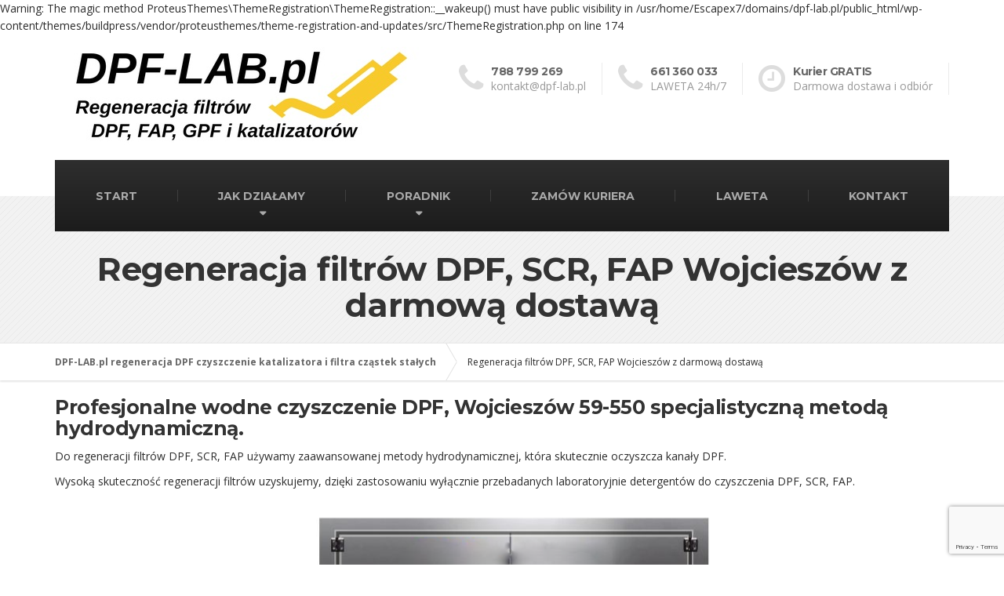

--- FILE ---
content_type: text/html; charset=UTF-8
request_url: https://dpf-lab.pl/regeneracja-dpf-wojcieszow/
body_size: 6735
content:

Warning: The magic method ProteusThemes\ThemeRegistration\ThemeRegistration::__wakeup() must have public visibility in /usr/home/Escapex7/domains/dpf-lab.pl/public_html/wp-content/themes/buildpress/vendor/proteusthemes/theme-registration-and-updates/src/ThemeRegistration.php on line 174
<!DOCTYPE html><html lang="pl-PL"><head><meta charset="UTF-8" /><meta name="viewport" content="width=device-width, initial-scale=1.0" /><link rel="pingback" href="https://dpf-lab.pl/xmlrpc.php" />  <script async src="https://www.googletagmanager.com/gtag/js?id=UA-60747047-10"></script> <script>window.dataLayer = window.dataLayer || [];
      function gtag(){dataLayer.push(arguments);}
      gtag('js', new Date());
      
      gtag('config', 'UA-60747047-10');</script> <meta name="revisit-after" content="2 days" /><meta HTTP-EQUIV="Content-Language" CONTENT="pl" /><meta name='robots' content='index, follow, max-image-preview:large, max-snippet:-1, max-video-preview:-1' /><link media="all" href="https://dpf-lab.pl/wp-content/cache/autoptimize/css/autoptimize_634c0a855bb36815dded15e94a001de3.css" rel="stylesheet" /><title>Regeneracja DPF Wojcieszów filtra cząstek stałychfiltra FAP, SCR - DPF-LAB.pl regeneracja DPF czyszczenie katalizatora i filtra cząstek stałych</title><meta name="description" content="Regeneracja DPF Wojcieszów 59-550 filtra cząstek stałychfiltra FAP, SCR. Profesjonalne wodne czyszczenie DPF, specjalistyczną metodą hydrodynamiczną ." /><link rel="canonical" href="https://dpf-lab.pl/regeneracja-dpf-wojcieszow/" /><meta property="og:locale" content="pl_PL" /><meta property="og:type" content="article" /><meta property="og:title" content="Regeneracja DPF Wojcieszów filtra cząstek stałychfiltra FAP, SCR - DPF-LAB.pl regeneracja DPF czyszczenie katalizatora i filtra cząstek stałych" /><meta property="og:description" content="Regeneracja DPF Wojcieszów 59-550 filtra cząstek stałychfiltra FAP, SCR. Profesjonalne wodne czyszczenie DPF, specjalistyczną metodą hydrodynamiczną ." /><meta property="og:url" content="https://dpf-lab.pl/regeneracja-dpf-wojcieszow/" /><meta property="og:site_name" content="DPF-LAB.pl regeneracja DPF czyszczenie katalizatora i filtra cząstek stałych" /><meta property="article:publisher" content="https://www.facebook.com/DPF-LABpl-1364265453744998" /><meta property="og:image" content="https://dpf-lab.pl/wp-content/uploads/2019/07/czyszczenie-filtra-DPF.jpg" /><meta name="twitter:card" content="summary_large_image" /><meta name="twitter:label1" content="Szacowany czas czytania" /><meta name="twitter:data1" content="1 minuta" /> <script type="application/ld+json" class="yoast-schema-graph">{"@context":"https://schema.org","@graph":[{"@type":"WebPage","@id":"https://dpf-lab.pl/regeneracja-dpf-wojcieszow/","url":"https://dpf-lab.pl/regeneracja-dpf-wojcieszow/","name":"Regeneracja DPF Wojcieszów filtra cząstek stałychfiltra FAP, SCR - DPF-LAB.pl regeneracja DPF czyszczenie katalizatora i filtra cząstek stałych","isPartOf":{"@id":"https://dpf-lab.pl/#website"},"primaryImageOfPage":{"@id":"https://dpf-lab.pl/regeneracja-dpf-wojcieszow/#primaryimage"},"image":{"@id":"https://dpf-lab.pl/regeneracja-dpf-wojcieszow/#primaryimage"},"thumbnailUrl":"https://dpf-lab.pl/wp-content/uploads/2019/07/czyszczenie-filtra-DPF.jpg","datePublished":"2019-08-07T22:53:25+00:00","dateModified":"2019-08-07T22:53:25+00:00","description":"Regeneracja DPF Wojcieszów 59-550 filtra cząstek stałychfiltra FAP, SCR. Profesjonalne wodne czyszczenie DPF, specjalistyczną metodą hydrodynamiczną .","breadcrumb":{"@id":"https://dpf-lab.pl/regeneracja-dpf-wojcieszow/#breadcrumb"},"inLanguage":"pl-PL","potentialAction":[{"@type":"ReadAction","target":["https://dpf-lab.pl/regeneracja-dpf-wojcieszow/"]}]},{"@type":"ImageObject","inLanguage":"pl-PL","@id":"https://dpf-lab.pl/regeneracja-dpf-wojcieszow/#primaryimage","url":"https://dpf-lab.pl/wp-content/uploads/2019/07/czyszczenie-filtra-DPF.jpg","contentUrl":"https://dpf-lab.pl/wp-content/uploads/2019/07/czyszczenie-filtra-DPF.jpg","width":512,"height":316,"caption":"czyszczenie filtra DPF"},{"@type":"BreadcrumbList","@id":"https://dpf-lab.pl/regeneracja-dpf-wojcieszow/#breadcrumb","itemListElement":[{"@type":"ListItem","position":1,"name":"Strona główna","item":"https://dpf-lab.pl/"},{"@type":"ListItem","position":2,"name":"Regeneracja filtrów DPF, SCR, FAP Wojcieszów z darmową dostawą"}]},{"@type":"WebSite","@id":"https://dpf-lab.pl/#website","url":"https://dpf-lab.pl/","name":"DPF-LAB.pl","description":"Regeneracja czyszczenie DPF filtra cząstek stałych FAP GPF i katalizatorów SCR","publisher":{"@id":"https://dpf-lab.pl/#organization"},"potentialAction":[{"@type":"SearchAction","target":{"@type":"EntryPoint","urlTemplate":"https://dpf-lab.pl/?s={search_term_string}"},"query-input":"required name=search_term_string"}],"inLanguage":"pl-PL"},{"@type":"Organization","@id":"https://dpf-lab.pl/#organization","name":"DPF-LAB Profesjonalna regeneracja DPF","url":"https://dpf-lab.pl/","logo":{"@type":"ImageObject","inLanguage":"pl-PL","@id":"https://dpf-lab.pl/#/schema/logo/image/","url":"https://dpf-lab.pl/wp-content/uploads/2019/07/logo-dfp-lab-regeneracja-dpf-2x.png","contentUrl":"https://dpf-lab.pl/wp-content/uploads/2019/07/logo-dfp-lab-regeneracja-dpf-2x.png","width":766,"height":224,"caption":"DPF-LAB Profesjonalna regeneracja DPF"},"image":{"@id":"https://dpf-lab.pl/#/schema/logo/image/"},"sameAs":["https://www.facebook.com/DPF-LABpl-1364265453744998"]}]}</script> <link rel='dns-prefetch' href='//www.google.com' /><link rel='dns-prefetch' href='//fonts.googleapis.com' /><link rel='dns-prefetch' href='//s.w.org' /><link rel="alternate" type="application/rss+xml" title="DPF-LAB.pl regeneracja DPF czyszczenie katalizatora i filtra cząstek stałych &raquo; Kanał z wpisami" href="https://dpf-lab.pl/feed/" /><link rel="alternate" type="application/rss+xml" title="DPF-LAB.pl regeneracja DPF czyszczenie katalizatora i filtra cząstek stałych &raquo; Kanał z komentarzami" href="https://dpf-lab.pl/comments/feed/" /> <script type="text/javascript">window._wpemojiSettings = {"baseUrl":"https:\/\/s.w.org\/images\/core\/emoji\/13.1.0\/72x72\/","ext":".png","svgUrl":"https:\/\/s.w.org\/images\/core\/emoji\/13.1.0\/svg\/","svgExt":".svg","source":{"concatemoji":"https:\/\/dpf-lab.pl\/wp-includes\/js\/wp-emoji-release.min.js?ver=5.9.12"}};
/*! This file is auto-generated */
!function(e,a,t){var n,r,o,i=a.createElement("canvas"),p=i.getContext&&i.getContext("2d");function s(e,t){var a=String.fromCharCode;p.clearRect(0,0,i.width,i.height),p.fillText(a.apply(this,e),0,0);e=i.toDataURL();return p.clearRect(0,0,i.width,i.height),p.fillText(a.apply(this,t),0,0),e===i.toDataURL()}function c(e){var t=a.createElement("script");t.src=e,t.defer=t.type="text/javascript",a.getElementsByTagName("head")[0].appendChild(t)}for(o=Array("flag","emoji"),t.supports={everything:!0,everythingExceptFlag:!0},r=0;r<o.length;r++)t.supports[o[r]]=function(e){if(!p||!p.fillText)return!1;switch(p.textBaseline="top",p.font="600 32px Arial",e){case"flag":return s([127987,65039,8205,9895,65039],[127987,65039,8203,9895,65039])?!1:!s([55356,56826,55356,56819],[55356,56826,8203,55356,56819])&&!s([55356,57332,56128,56423,56128,56418,56128,56421,56128,56430,56128,56423,56128,56447],[55356,57332,8203,56128,56423,8203,56128,56418,8203,56128,56421,8203,56128,56430,8203,56128,56423,8203,56128,56447]);case"emoji":return!s([10084,65039,8205,55357,56613],[10084,65039,8203,55357,56613])}return!1}(o[r]),t.supports.everything=t.supports.everything&&t.supports[o[r]],"flag"!==o[r]&&(t.supports.everythingExceptFlag=t.supports.everythingExceptFlag&&t.supports[o[r]]);t.supports.everythingExceptFlag=t.supports.everythingExceptFlag&&!t.supports.flag,t.DOMReady=!1,t.readyCallback=function(){t.DOMReady=!0},t.supports.everything||(n=function(){t.readyCallback()},a.addEventListener?(a.addEventListener("DOMContentLoaded",n,!1),e.addEventListener("load",n,!1)):(e.attachEvent("onload",n),a.attachEvent("onreadystatechange",function(){"complete"===a.readyState&&t.readyCallback()})),(n=t.source||{}).concatemoji?c(n.concatemoji):n.wpemoji&&n.twemoji&&(c(n.twemoji),c(n.wpemoji)))}(window,document,window._wpemojiSettings);</script> <link rel='stylesheet' id='tp-open-sans-css'  href='https://fonts.googleapis.com/css?family=Open+Sans%3A300%2C400%2C600%2C700%2C800&#038;ver=5.9.12' type='text/css' media='all' /><link rel='stylesheet' id='tp-raleway-css'  href='https://fonts.googleapis.com/css?family=Raleway%3A100%2C200%2C300%2C400%2C500%2C600%2C700%2C800%2C900&#038;ver=5.9.12' type='text/css' media='all' /><link rel='stylesheet' id='tp-droid-serif-css'  href='https://fonts.googleapis.com/css?family=Droid+Serif%3A400%2C700&#038;ver=5.9.12' type='text/css' media='all' /><link rel='stylesheet' id='google-fonts-css'  href='//fonts.googleapis.com/css?family=Open+Sans%3A400%2C700%7CMontserrat%3A400%2C700&#038;subset=latin' type='text/css' media='all' /> <script type='text/javascript' src='https://dpf-lab.pl/wp-includes/js/jquery/jquery.min.js?ver=3.6.0' id='jquery-core-js'></script> <script type='text/javascript' id='hashbar-frontend-js-extra'>var hashbar_localize = {"dont_show_bar_after_close":"","notification_display_time":"400","bar_keep_closed":""};</script> <link rel="https://api.w.org/" href="https://dpf-lab.pl/wp-json/" /><link rel="alternate" type="application/json" href="https://dpf-lab.pl/wp-json/wp/v2/pages/13622" /><link rel='shortlink' href='https://dpf-lab.pl/?p=13622' /><link rel="alternate" type="application/json+oembed" href="https://dpf-lab.pl/wp-json/oembed/1.0/embed?url=https%3A%2F%2Fdpf-lab.pl%2Fregeneracja-dpf-wojcieszow%2F" /><link rel="alternate" type="text/xml+oembed" href="https://dpf-lab.pl/wp-json/oembed/1.0/embed?url=https%3A%2F%2Fdpf-lab.pl%2Fregeneracja-dpf-wojcieszow%2F&#038;format=xml" /> <!--[if lt IE 9]> <script src="https://dpf-lab.pl/wp-content/themes/buildpress/bower_components/html5shiv/dist/html5shiv.min.js"></script> <script src="https://dpf-lab.pl/wp-content/themes/buildpress/bower_components/respond/dest/respond.min.js"></script> <![endif]--><link rel="icon" href="https://dpf-lab.pl/wp-content/uploads/2019/07/cropped-dfp-lab-czyszczenie-filtrow-dpf-32x32.png" sizes="32x32" /><link rel="icon" href="https://dpf-lab.pl/wp-content/uploads/2019/07/cropped-dfp-lab-czyszczenie-filtrow-dpf-192x192.png" sizes="192x192" /><link rel="apple-touch-icon" href="https://dpf-lab.pl/wp-content/uploads/2019/07/cropped-dfp-lab-czyszczenie-filtrow-dpf-180x180.png" /><meta name="msapplication-TileImage" content="https://dpf-lab.pl/wp-content/uploads/2019/07/cropped-dfp-lab-czyszczenie-filtrow-dpf-270x270.png" /></head><body class="page-template page-template-template-builder-page page-template-template-builder-page-php page page-id-13622 fixed-navigation header-light primary-font-open-sans secondary-font-montserrat siteorigin-panels siteorigin-panels-before-js"><div class="boxed-container"><header class="header" role="banner"><div class="container"><div class="logo"> <a href="https://dpf-lab.pl"> <img src="https://dpf-lab.pl/wp-content/uploads/2019/11/regeneracja-DPF-czyszczenie-katalizatora-FAP.jpg" alt="DPF-LAB.pl regeneracja DPF czyszczenie katalizatora i filtra cząstek stałych" srcset="https://dpf-lab.pl/wp-content/uploads/2019/11/regeneracja-DPF-czyszczenie-katalizatora-FAP.jpg" class="img-responsive" width="475" height="160" /> </a></div><div class="header-widgets  header-widgets-desktop"><div class="widget  widget-icon-box"> <a class="icon-box" href="tel:788799269" > <i class="fa  fa-phone  fa-3x"></i><div class="icon-box__text"><h4 class="icon-box__title">788 799 269</h4> <span class="icon-box__subtitle">kontakt@dpf-lab.pl</span></div> </a></div><div class="widget  widget-icon-box"> <a class="icon-box" href="tel:661360033" > <i class="fa  fa-phone  fa-3x"></i><div class="icon-box__text"><h4 class="icon-box__title">661 360 033</h4> <span class="icon-box__subtitle">LAWETA 24h/7</span></div> </a></div><div class="widget  widget-icon-box"><div class="icon-box"> <i class="fa  fa-clock-o  fa-3x"></i><div class="icon-box__text"><h4 class="icon-box__title">Kurier GRATIS</h4> <span class="icon-box__subtitle">Darmowa dostawa i odbiór</span></div></div></div></div> <button type="button" class="navbar-toggle" data-toggle="collapse" data-target="#buildpress-navbar-collapse"> <span class="navbar-toggle__text">MENU</span> <span class="navbar-toggle__icon-bar"> <span class="icon-bar"></span> <span class="icon-bar"></span> <span class="icon-bar"></span> </span> </button></div><div class="sticky-offset  js-sticky-offset"></div><div class="container"><div class="navigation" role="navigation"><div class="collapse  navbar-collapse" id="buildpress-navbar-collapse"><ul id="menu-main-menu" class="navigation--main  js-dropdown"><li id="menu-item-2268" class="menu-item menu-item-type-post_type menu-item-object-page menu-item-home menu-item-2268"><a href="https://dpf-lab.pl/">START</a></li><li id="menu-item-2285" class="menu-item menu-item-type-post_type menu-item-object-page menu-item-has-children menu-item-2285"><a href="https://dpf-lab.pl/jak-czyscimy-filtry-dpf/">JAK DZIAŁAMY</a><ul class="sub-menu"><li id="menu-item-3322" class="menu-item menu-item-type-post_type menu-item-object-page menu-item-3322"><a href="https://dpf-lab.pl/regeneracja-dpf/">Regeneracja DPF</a></li><li id="menu-item-14532" class="menu-item menu-item-type-post_type menu-item-object-page menu-item-14532"><a href="https://dpf-lab.pl/regeneracja-dpf-mechanik-samochodowy-warsztat-realizacje/">Nasze przykładowe realizacje</a></li></ul></li><li id="menu-item-2267" class="menu-item menu-item-type-post_type menu-item-object-page menu-item-has-children menu-item-2267"><a href="https://dpf-lab.pl/poradnik-dpf-scr-fap/">PORADNIK</a><ul class="sub-menu"><li id="menu-item-13860" class="menu-item menu-item-type-post_type menu-item-object-post menu-item-13860"><a href="https://dpf-lab.pl/kontrolka-dpf/">Kontrolka DPF</a></li><li id="menu-item-13863" class="menu-item menu-item-type-post_type menu-item-object-post menu-item-13863"><a href="https://dpf-lab.pl/zapchany-dpf/">Zapchany DPF objawy</a></li><li id="menu-item-13958" class="menu-item menu-item-type-post_type menu-item-object-post menu-item-13958"><a href="https://dpf-lab.pl/budowa-dpf/">Budowa DPF</a></li><li id="menu-item-14287" class="menu-item menu-item-type-post_type menu-item-object-post menu-item-14287"><a href="https://dpf-lab.pl/regeneracja-katalizatora-czyszczenie/">Regeneracja katalizatora czyszczenie</a></li><li id="menu-item-14768" class="menu-item menu-item-type-post_type menu-item-object-post menu-item-14768"><a href="https://dpf-lab.pl/kompresor-samochodowy-12v-230v/">Kompresory samochodowe 12V 230V</a></li></ul></li><li id="menu-item-3054" class="menu-item menu-item-type-post_type menu-item-object-page menu-item-3054"><a href="https://dpf-lab.pl/zamow-kuriera/">ZAMÓW KURIERA</a></li><li id="menu-item-14610" class="menu-item menu-item-type-post_type menu-item-object-page menu-item-14610"><a href="https://dpf-lab.pl/laweta-gorlice/">LAWETA</a></li><li id="menu-item-2269" class="menu-item menu-item-type-post_type menu-item-object-page menu-item-2269"><a href="https://dpf-lab.pl/kontakt/">KONTAKT</a></li></ul></div></div></div><div class="container"><div class="header-widgets  hidden-md  hidden-lg"><div class="widget  widget-icon-box"> <a class="icon-box" href="tel:788799269" > <i class="fa  fa-phone  fa-3x"></i><div class="icon-box__text"><h4 class="icon-box__title">788 799 269</h4> <span class="icon-box__subtitle">kontakt@dpf-lab.pl</span></div> </a></div><div class="widget  widget-icon-box"> <a class="icon-box" href="tel:661360033" > <i class="fa  fa-phone  fa-3x"></i><div class="icon-box__text"><h4 class="icon-box__title">661 360 033</h4> <span class="icon-box__subtitle">LAWETA 24h/7</span></div> </a></div><div class="widget  widget-icon-box"><div class="icon-box"> <i class="fa  fa-clock-o  fa-3x"></i><div class="icon-box__text"><h4 class="icon-box__title">Kurier GRATIS</h4> <span class="icon-box__subtitle">Darmowa dostawa i odbiór</span></div></div></div></div></div></header><div class="main-title" style=""><div class="container"><h1 class="main-title__primary">Regeneracja filtrów DPF, SCR, FAP Wojcieszów z darmową dostawą</h1></div></div><div class="breadcrumbs  breadcrumbs--page-builder" id="project-navigation-anchor"><div class="container"> <span property="itemListElement" typeof="ListItem"><a property="item" typeof="WebPage" title="Przejdź do DPF-LAB.pl regeneracja DPF czyszczenie katalizatora i filtra cząstek stałych." href="https://dpf-lab.pl" class="home" ><span property="name">DPF-LAB.pl regeneracja DPF czyszczenie katalizatora i filtra cząstek stałych</span></a><meta property="position" content="1"></span><span property="itemListElement" typeof="ListItem"><span property="name" class="post post-page current-item">Regeneracja filtrów DPF, SCR, FAP Wojcieszów z darmową dostawą</span><meta property="url" content="https://dpf-lab.pl/regeneracja-dpf-wojcieszow/"><meta property="position" content="2"></span></div></div><div class="master-container"><div class="container post-13622 page type-page status-publish hentry" role="main"> <span class="hidden  entry-title">Regeneracja filtrów DPF, SCR, FAP Wojcieszów z darmową dostawą</span> <span class="hidden  vcard  author"> <span class="fn"></span> </span> <time datetime="2019-08-08T00:53:25+02:00" class="hidden  published">8 sierpnia 2019</time> <time class="hidden  updated">8 sierpnia 2019</time><div class="entry-content"><div id="pl-13622"  class="panel-layout" ><div id="pg-13622-0"  class="panel-grid panel-no-style" ><div id="pgc-13622-0-0"  class="panel-grid-cell" ><div id="panel-13622-0-0-0" class="so-panel widget widget_black-studio-tinymce widget_black_studio_tinymce panel-first-child panel-last-child" data-index="0" ><div class="textwidget"><h2>Profesjonalne wodne czyszczenie DPF, Wojcieszów 59-550 specjalistyczną metodą hydrodynamiczną.</h2><p>Do regeneracji filtrów DPF, SCR, FAP używamy zaawansowanej metody hydrodynamicznej, która skutecznie oczyszcza kanały DPF.</p><p>Wysoką skuteczność regeneracji filtrów uzyskujemy, dzięki zastosowaniu wyłącznie przebadanych laboratoryjnie detergentów do czyszczenia DPF, SCR, FAP.</p><p><img class="size-full wp-image-3186 aligncenter" src="https://dpf-lab.pl/wp-content/uploads/2019/07/maszyna-do-czyszczenia-filtrów-DPF-_edited.png" alt="maszyna do czyszczenia filtrów DPF" width="60%" height="auto" /></p><p>&nbsp;</p><p style="text-align: center;"><a class="btn  btn-primary" href="https://dpf-lab.pl/zamow-kuriera/" target="_blank">Zamów kuriera po odbiór filtra DPF, FAP do regeneracji za darmo.</a></p><p>&nbsp;</p><h3>Czyszczenie filtra cząstek stałych DPF, FAP i katalizatorów SCR Wojcieszów.</h3><p>Regenerujemy filtry cząstek stałych DPF, FAP i katalizatory SCR z całego kraju między innymi z Wojcieszów 59-550.</p><p>&nbsp;</p><p><iframe class="dpf-labpl-map" width="100%" height="300" frameborder="0" style="border:0" src="https://www.google.com/maps/embed/v1/place?q=Wojciesz%C3%B3w&zoom=10&maptype=roadmap&key=AIzaSyCNTEOso0tZG6YMSJFoaJEY5Th1stEWrJI" allowfullscreen></iframe></p><p>&nbsp;</p><p>Sprawdź <a href="https://dpf-lab.pl/regeneracja-dpf/" target="_blank" rel="noopener">jak radzimy sobie z zapchanym filtrem cząstek stałych.</a></p><h3><a href="https://dpf-lab.pl/cena-regeneracji-dpf/" target="_blank" rel="noopener">Cena regeneracji filtrów DPF, SCR, FAP.</a></h3><p>Umów się na czyszczenie katalizatora SCR i filtra DPF w naszej siedzibie telefonicznie lub meilowo.<br /> <img class="size-full wp-image-3186 aligncenter" src="https://dpf-lab.pl/wp-content/uploads/2019/07/czyszczenie-filtra-DPF.jpg" alt="regeneracja DPF" width="50%" height="auto" /></p></div></div></div></div></div></div></div></div><footer role="contentinfo"><div class="footer"><div class="container"><div class="row"><div class="col-xs-12  col-md-3"><div class="widget  widget_nav_menu  push-down-30"><h6 class="footer__headings">Regeneracja filtra cząstek stałych</h6><div class="menu-regeneracja-dpf-krok-po-kroku-container"><ul id="menu-regeneracja-dpf-krok-po-kroku" class="menu"><li id="menu-item-3429" class="menu-item menu-item-type-post_type menu-item-object-page menu-item-3429"><a href="https://dpf-lab.pl/regeneracja-dpf/">Regeneracja DPF</a></li><li id="menu-item-3008" class="menu-item menu-item-type-post_type menu-item-object-page menu-item-3008"><a href="https://dpf-lab.pl/regeneracja-dpf-cena/">Regeneracja dpf cena</a></li><li id="menu-item-3430" class="menu-item menu-item-type-post_type menu-item-object-page menu-item-3430"><a href="https://dpf-lab.pl/czyszczenie-filtra-dpf-cena/">Czyszczenie filtra dpf cena</a></li><li id="menu-item-3431" class="menu-item menu-item-type-post_type menu-item-object-page menu-item-has-children menu-item-3431"><a href="https://dpf-lab.pl/poradnik-dpf-scr-fap/">Poradnik filtry DPF, FAP, GPF oraz katalizatory SCR</a><ul class="sub-menu"><li id="menu-item-13856" class="menu-item menu-item-type-post_type menu-item-object-post menu-item-13856"><a href="https://dpf-lab.pl/kontrolka-dpf/">Kontrolka DPF</a></li></ul></li></ul></div></div></div><div class="col-xs-12  col-md-3"><div class="widget  widget_text  push-down-30"><h6 class="footer__headings">Kontakt</h6><div class="textwidget"><p>Zachęcamy do kontaktu, Nasi specjaliści postarają się odpowiedzieć na każde pytanie związane z tematyką regeneracji filtrów DPF / SCR / FAP / KAT</p><p><span class="icon-container"><span class="fa fa-home"></span></span> <b>DPF-LAB.pl</b><br /> Wójtowa 67<br /> 38-305 Wójtowa</p><p><span class="icon-container"><span class="fa fa-phone"></span></span> <b>788 799 269</b></p><p><span class="icon-container"><span class="fa fa-phone"></span></span> <b>788 799 279</b><br /> <span class="icon-container"><span class="fa fa-envelope"></span></span> <a href="mailto:kontakt@dpf-lab.pl">kontakt@dpf-lab.pl</a></p></div></div></div><div class="col-xs-12  col-md-3"><div class="widget  widget_text  push-down-30"><h6 class="footer__headings">Mapa dojazdu</h6><div class="textwidget"><p><iframe loading="lazy" src="https://www.google.com/maps/embed?pb=!1m18!1m12!1m3!1d2580.873426497755!2d21.29425595128825!3d49.69435634933355!2m3!1f0!2f0!3f0!3m2!1i1024!2i768!4f13.1!3m3!1m2!1s0x473dc96322e38a73%3A0x7d9357976ade0301!2sDPF-LAB.pl%20Regeneracja%20DPF%20czyszczenie%20FAP%2C%20GPF%2C%20katalizator%C3%B3w%20SCR.!5e0!3m2!1spl!2spl!4v1574210705847!5m2!1spl!2spl" frameborder="0" style="border:0; height:350px; width:auto;" allowfullscreen=""></iframe></p></div></div></div></div></div></div><div class="footer-bottom"><div class="container"><div class="footer-bottom__left"> Powered by Escapex7</div><div class="footer-bottom__right"> Czyszczenie i regeneracja DPF | Copyright <a href="https://dpf-lab.pl">dpf-lab.pl</a> Wszystkie prawa zastrzeżone.</div></div></div></footer></div> <script type='text/javascript' id='contact-form-7-js-extra'>var wpcf7 = {"api":{"root":"https:\/\/dpf-lab.pl\/wp-json\/","namespace":"contact-form-7\/v1"},"cached":"1"};</script> <script type='text/javascript' id='hashbar-analytics-js-extra'>var hashbar_analytical = {"ajaxurl":"https:\/\/dpf-lab.pl\/wp-admin\/admin-ajax.php","nonce_key":"11055c654c","enable_analytics":""};</script> <script type='text/javascript' src='//maps.google.com/maps/api/js?key=AIzaSyBa4ZOIztacgaSF7uxfeLEZapjqj5sEouA' id='buildpress-gmaps-js'></script> <script type='text/javascript' id='buildpress-main-js-extra'>var BuildPressVars = {"pathToTheme":"https:\/\/dpf-lab.pl\/wp-content\/themes\/buildpress"};</script> <script type='text/javascript' src='https://www.google.com/recaptcha/api.js?render=6Lf69uIUAAAAAAtcRv_17GV0G9omxrQ6MuBiAEUv&#038;ver=3.0' id='google-recaptcha-js'></script> <script type='text/javascript' src='https://dpf-lab.pl/wp-includes/js/dist/vendor/regenerator-runtime.min.js?ver=0.13.9' id='regenerator-runtime-js'></script> <script type='text/javascript' src='https://dpf-lab.pl/wp-includes/js/dist/vendor/wp-polyfill.min.js?ver=3.15.0' id='wp-polyfill-js'></script> <script type='text/javascript' id='wpcf7-recaptcha-js-extra'>var wpcf7_recaptcha = {"sitekey":"6Lf69uIUAAAAAAtcRv_17GV0G9omxrQ6MuBiAEUv","actions":{"homepage":"homepage","contactform":"contactform"}};</script> <script type="text/javascript" id="slb_context">if ( !!window.jQuery ) {(function($){$(document).ready(function(){if ( !!window.SLB ) { {$.extend(SLB, {"context":["public","user_guest"]});} }})})(jQuery);}</script> <script type="text/javascript">document.body.className = document.body.className.replace("siteorigin-panels-before-js","");</script> <script defer src="https://dpf-lab.pl/wp-content/cache/autoptimize/js/autoptimize_82a1b36437ae7a6d1422eeb60d18ef21.js"></script></body></html>

--- FILE ---
content_type: text/html; charset=utf-8
request_url: https://www.google.com/recaptcha/api2/anchor?ar=1&k=6Lf69uIUAAAAAAtcRv_17GV0G9omxrQ6MuBiAEUv&co=aHR0cHM6Ly9kcGYtbGFiLnBsOjQ0Mw..&hl=en&v=N67nZn4AqZkNcbeMu4prBgzg&size=invisible&anchor-ms=20000&execute-ms=30000&cb=nnmbm222an8h
body_size: 48727
content:
<!DOCTYPE HTML><html dir="ltr" lang="en"><head><meta http-equiv="Content-Type" content="text/html; charset=UTF-8">
<meta http-equiv="X-UA-Compatible" content="IE=edge">
<title>reCAPTCHA</title>
<style type="text/css">
/* cyrillic-ext */
@font-face {
  font-family: 'Roboto';
  font-style: normal;
  font-weight: 400;
  font-stretch: 100%;
  src: url(//fonts.gstatic.com/s/roboto/v48/KFO7CnqEu92Fr1ME7kSn66aGLdTylUAMa3GUBHMdazTgWw.woff2) format('woff2');
  unicode-range: U+0460-052F, U+1C80-1C8A, U+20B4, U+2DE0-2DFF, U+A640-A69F, U+FE2E-FE2F;
}
/* cyrillic */
@font-face {
  font-family: 'Roboto';
  font-style: normal;
  font-weight: 400;
  font-stretch: 100%;
  src: url(//fonts.gstatic.com/s/roboto/v48/KFO7CnqEu92Fr1ME7kSn66aGLdTylUAMa3iUBHMdazTgWw.woff2) format('woff2');
  unicode-range: U+0301, U+0400-045F, U+0490-0491, U+04B0-04B1, U+2116;
}
/* greek-ext */
@font-face {
  font-family: 'Roboto';
  font-style: normal;
  font-weight: 400;
  font-stretch: 100%;
  src: url(//fonts.gstatic.com/s/roboto/v48/KFO7CnqEu92Fr1ME7kSn66aGLdTylUAMa3CUBHMdazTgWw.woff2) format('woff2');
  unicode-range: U+1F00-1FFF;
}
/* greek */
@font-face {
  font-family: 'Roboto';
  font-style: normal;
  font-weight: 400;
  font-stretch: 100%;
  src: url(//fonts.gstatic.com/s/roboto/v48/KFO7CnqEu92Fr1ME7kSn66aGLdTylUAMa3-UBHMdazTgWw.woff2) format('woff2');
  unicode-range: U+0370-0377, U+037A-037F, U+0384-038A, U+038C, U+038E-03A1, U+03A3-03FF;
}
/* math */
@font-face {
  font-family: 'Roboto';
  font-style: normal;
  font-weight: 400;
  font-stretch: 100%;
  src: url(//fonts.gstatic.com/s/roboto/v48/KFO7CnqEu92Fr1ME7kSn66aGLdTylUAMawCUBHMdazTgWw.woff2) format('woff2');
  unicode-range: U+0302-0303, U+0305, U+0307-0308, U+0310, U+0312, U+0315, U+031A, U+0326-0327, U+032C, U+032F-0330, U+0332-0333, U+0338, U+033A, U+0346, U+034D, U+0391-03A1, U+03A3-03A9, U+03B1-03C9, U+03D1, U+03D5-03D6, U+03F0-03F1, U+03F4-03F5, U+2016-2017, U+2034-2038, U+203C, U+2040, U+2043, U+2047, U+2050, U+2057, U+205F, U+2070-2071, U+2074-208E, U+2090-209C, U+20D0-20DC, U+20E1, U+20E5-20EF, U+2100-2112, U+2114-2115, U+2117-2121, U+2123-214F, U+2190, U+2192, U+2194-21AE, U+21B0-21E5, U+21F1-21F2, U+21F4-2211, U+2213-2214, U+2216-22FF, U+2308-230B, U+2310, U+2319, U+231C-2321, U+2336-237A, U+237C, U+2395, U+239B-23B7, U+23D0, U+23DC-23E1, U+2474-2475, U+25AF, U+25B3, U+25B7, U+25BD, U+25C1, U+25CA, U+25CC, U+25FB, U+266D-266F, U+27C0-27FF, U+2900-2AFF, U+2B0E-2B11, U+2B30-2B4C, U+2BFE, U+3030, U+FF5B, U+FF5D, U+1D400-1D7FF, U+1EE00-1EEFF;
}
/* symbols */
@font-face {
  font-family: 'Roboto';
  font-style: normal;
  font-weight: 400;
  font-stretch: 100%;
  src: url(//fonts.gstatic.com/s/roboto/v48/KFO7CnqEu92Fr1ME7kSn66aGLdTylUAMaxKUBHMdazTgWw.woff2) format('woff2');
  unicode-range: U+0001-000C, U+000E-001F, U+007F-009F, U+20DD-20E0, U+20E2-20E4, U+2150-218F, U+2190, U+2192, U+2194-2199, U+21AF, U+21E6-21F0, U+21F3, U+2218-2219, U+2299, U+22C4-22C6, U+2300-243F, U+2440-244A, U+2460-24FF, U+25A0-27BF, U+2800-28FF, U+2921-2922, U+2981, U+29BF, U+29EB, U+2B00-2BFF, U+4DC0-4DFF, U+FFF9-FFFB, U+10140-1018E, U+10190-1019C, U+101A0, U+101D0-101FD, U+102E0-102FB, U+10E60-10E7E, U+1D2C0-1D2D3, U+1D2E0-1D37F, U+1F000-1F0FF, U+1F100-1F1AD, U+1F1E6-1F1FF, U+1F30D-1F30F, U+1F315, U+1F31C, U+1F31E, U+1F320-1F32C, U+1F336, U+1F378, U+1F37D, U+1F382, U+1F393-1F39F, U+1F3A7-1F3A8, U+1F3AC-1F3AF, U+1F3C2, U+1F3C4-1F3C6, U+1F3CA-1F3CE, U+1F3D4-1F3E0, U+1F3ED, U+1F3F1-1F3F3, U+1F3F5-1F3F7, U+1F408, U+1F415, U+1F41F, U+1F426, U+1F43F, U+1F441-1F442, U+1F444, U+1F446-1F449, U+1F44C-1F44E, U+1F453, U+1F46A, U+1F47D, U+1F4A3, U+1F4B0, U+1F4B3, U+1F4B9, U+1F4BB, U+1F4BF, U+1F4C8-1F4CB, U+1F4D6, U+1F4DA, U+1F4DF, U+1F4E3-1F4E6, U+1F4EA-1F4ED, U+1F4F7, U+1F4F9-1F4FB, U+1F4FD-1F4FE, U+1F503, U+1F507-1F50B, U+1F50D, U+1F512-1F513, U+1F53E-1F54A, U+1F54F-1F5FA, U+1F610, U+1F650-1F67F, U+1F687, U+1F68D, U+1F691, U+1F694, U+1F698, U+1F6AD, U+1F6B2, U+1F6B9-1F6BA, U+1F6BC, U+1F6C6-1F6CF, U+1F6D3-1F6D7, U+1F6E0-1F6EA, U+1F6F0-1F6F3, U+1F6F7-1F6FC, U+1F700-1F7FF, U+1F800-1F80B, U+1F810-1F847, U+1F850-1F859, U+1F860-1F887, U+1F890-1F8AD, U+1F8B0-1F8BB, U+1F8C0-1F8C1, U+1F900-1F90B, U+1F93B, U+1F946, U+1F984, U+1F996, U+1F9E9, U+1FA00-1FA6F, U+1FA70-1FA7C, U+1FA80-1FA89, U+1FA8F-1FAC6, U+1FACE-1FADC, U+1FADF-1FAE9, U+1FAF0-1FAF8, U+1FB00-1FBFF;
}
/* vietnamese */
@font-face {
  font-family: 'Roboto';
  font-style: normal;
  font-weight: 400;
  font-stretch: 100%;
  src: url(//fonts.gstatic.com/s/roboto/v48/KFO7CnqEu92Fr1ME7kSn66aGLdTylUAMa3OUBHMdazTgWw.woff2) format('woff2');
  unicode-range: U+0102-0103, U+0110-0111, U+0128-0129, U+0168-0169, U+01A0-01A1, U+01AF-01B0, U+0300-0301, U+0303-0304, U+0308-0309, U+0323, U+0329, U+1EA0-1EF9, U+20AB;
}
/* latin-ext */
@font-face {
  font-family: 'Roboto';
  font-style: normal;
  font-weight: 400;
  font-stretch: 100%;
  src: url(//fonts.gstatic.com/s/roboto/v48/KFO7CnqEu92Fr1ME7kSn66aGLdTylUAMa3KUBHMdazTgWw.woff2) format('woff2');
  unicode-range: U+0100-02BA, U+02BD-02C5, U+02C7-02CC, U+02CE-02D7, U+02DD-02FF, U+0304, U+0308, U+0329, U+1D00-1DBF, U+1E00-1E9F, U+1EF2-1EFF, U+2020, U+20A0-20AB, U+20AD-20C0, U+2113, U+2C60-2C7F, U+A720-A7FF;
}
/* latin */
@font-face {
  font-family: 'Roboto';
  font-style: normal;
  font-weight: 400;
  font-stretch: 100%;
  src: url(//fonts.gstatic.com/s/roboto/v48/KFO7CnqEu92Fr1ME7kSn66aGLdTylUAMa3yUBHMdazQ.woff2) format('woff2');
  unicode-range: U+0000-00FF, U+0131, U+0152-0153, U+02BB-02BC, U+02C6, U+02DA, U+02DC, U+0304, U+0308, U+0329, U+2000-206F, U+20AC, U+2122, U+2191, U+2193, U+2212, U+2215, U+FEFF, U+FFFD;
}
/* cyrillic-ext */
@font-face {
  font-family: 'Roboto';
  font-style: normal;
  font-weight: 500;
  font-stretch: 100%;
  src: url(//fonts.gstatic.com/s/roboto/v48/KFO7CnqEu92Fr1ME7kSn66aGLdTylUAMa3GUBHMdazTgWw.woff2) format('woff2');
  unicode-range: U+0460-052F, U+1C80-1C8A, U+20B4, U+2DE0-2DFF, U+A640-A69F, U+FE2E-FE2F;
}
/* cyrillic */
@font-face {
  font-family: 'Roboto';
  font-style: normal;
  font-weight: 500;
  font-stretch: 100%;
  src: url(//fonts.gstatic.com/s/roboto/v48/KFO7CnqEu92Fr1ME7kSn66aGLdTylUAMa3iUBHMdazTgWw.woff2) format('woff2');
  unicode-range: U+0301, U+0400-045F, U+0490-0491, U+04B0-04B1, U+2116;
}
/* greek-ext */
@font-face {
  font-family: 'Roboto';
  font-style: normal;
  font-weight: 500;
  font-stretch: 100%;
  src: url(//fonts.gstatic.com/s/roboto/v48/KFO7CnqEu92Fr1ME7kSn66aGLdTylUAMa3CUBHMdazTgWw.woff2) format('woff2');
  unicode-range: U+1F00-1FFF;
}
/* greek */
@font-face {
  font-family: 'Roboto';
  font-style: normal;
  font-weight: 500;
  font-stretch: 100%;
  src: url(//fonts.gstatic.com/s/roboto/v48/KFO7CnqEu92Fr1ME7kSn66aGLdTylUAMa3-UBHMdazTgWw.woff2) format('woff2');
  unicode-range: U+0370-0377, U+037A-037F, U+0384-038A, U+038C, U+038E-03A1, U+03A3-03FF;
}
/* math */
@font-face {
  font-family: 'Roboto';
  font-style: normal;
  font-weight: 500;
  font-stretch: 100%;
  src: url(//fonts.gstatic.com/s/roboto/v48/KFO7CnqEu92Fr1ME7kSn66aGLdTylUAMawCUBHMdazTgWw.woff2) format('woff2');
  unicode-range: U+0302-0303, U+0305, U+0307-0308, U+0310, U+0312, U+0315, U+031A, U+0326-0327, U+032C, U+032F-0330, U+0332-0333, U+0338, U+033A, U+0346, U+034D, U+0391-03A1, U+03A3-03A9, U+03B1-03C9, U+03D1, U+03D5-03D6, U+03F0-03F1, U+03F4-03F5, U+2016-2017, U+2034-2038, U+203C, U+2040, U+2043, U+2047, U+2050, U+2057, U+205F, U+2070-2071, U+2074-208E, U+2090-209C, U+20D0-20DC, U+20E1, U+20E5-20EF, U+2100-2112, U+2114-2115, U+2117-2121, U+2123-214F, U+2190, U+2192, U+2194-21AE, U+21B0-21E5, U+21F1-21F2, U+21F4-2211, U+2213-2214, U+2216-22FF, U+2308-230B, U+2310, U+2319, U+231C-2321, U+2336-237A, U+237C, U+2395, U+239B-23B7, U+23D0, U+23DC-23E1, U+2474-2475, U+25AF, U+25B3, U+25B7, U+25BD, U+25C1, U+25CA, U+25CC, U+25FB, U+266D-266F, U+27C0-27FF, U+2900-2AFF, U+2B0E-2B11, U+2B30-2B4C, U+2BFE, U+3030, U+FF5B, U+FF5D, U+1D400-1D7FF, U+1EE00-1EEFF;
}
/* symbols */
@font-face {
  font-family: 'Roboto';
  font-style: normal;
  font-weight: 500;
  font-stretch: 100%;
  src: url(//fonts.gstatic.com/s/roboto/v48/KFO7CnqEu92Fr1ME7kSn66aGLdTylUAMaxKUBHMdazTgWw.woff2) format('woff2');
  unicode-range: U+0001-000C, U+000E-001F, U+007F-009F, U+20DD-20E0, U+20E2-20E4, U+2150-218F, U+2190, U+2192, U+2194-2199, U+21AF, U+21E6-21F0, U+21F3, U+2218-2219, U+2299, U+22C4-22C6, U+2300-243F, U+2440-244A, U+2460-24FF, U+25A0-27BF, U+2800-28FF, U+2921-2922, U+2981, U+29BF, U+29EB, U+2B00-2BFF, U+4DC0-4DFF, U+FFF9-FFFB, U+10140-1018E, U+10190-1019C, U+101A0, U+101D0-101FD, U+102E0-102FB, U+10E60-10E7E, U+1D2C0-1D2D3, U+1D2E0-1D37F, U+1F000-1F0FF, U+1F100-1F1AD, U+1F1E6-1F1FF, U+1F30D-1F30F, U+1F315, U+1F31C, U+1F31E, U+1F320-1F32C, U+1F336, U+1F378, U+1F37D, U+1F382, U+1F393-1F39F, U+1F3A7-1F3A8, U+1F3AC-1F3AF, U+1F3C2, U+1F3C4-1F3C6, U+1F3CA-1F3CE, U+1F3D4-1F3E0, U+1F3ED, U+1F3F1-1F3F3, U+1F3F5-1F3F7, U+1F408, U+1F415, U+1F41F, U+1F426, U+1F43F, U+1F441-1F442, U+1F444, U+1F446-1F449, U+1F44C-1F44E, U+1F453, U+1F46A, U+1F47D, U+1F4A3, U+1F4B0, U+1F4B3, U+1F4B9, U+1F4BB, U+1F4BF, U+1F4C8-1F4CB, U+1F4D6, U+1F4DA, U+1F4DF, U+1F4E3-1F4E6, U+1F4EA-1F4ED, U+1F4F7, U+1F4F9-1F4FB, U+1F4FD-1F4FE, U+1F503, U+1F507-1F50B, U+1F50D, U+1F512-1F513, U+1F53E-1F54A, U+1F54F-1F5FA, U+1F610, U+1F650-1F67F, U+1F687, U+1F68D, U+1F691, U+1F694, U+1F698, U+1F6AD, U+1F6B2, U+1F6B9-1F6BA, U+1F6BC, U+1F6C6-1F6CF, U+1F6D3-1F6D7, U+1F6E0-1F6EA, U+1F6F0-1F6F3, U+1F6F7-1F6FC, U+1F700-1F7FF, U+1F800-1F80B, U+1F810-1F847, U+1F850-1F859, U+1F860-1F887, U+1F890-1F8AD, U+1F8B0-1F8BB, U+1F8C0-1F8C1, U+1F900-1F90B, U+1F93B, U+1F946, U+1F984, U+1F996, U+1F9E9, U+1FA00-1FA6F, U+1FA70-1FA7C, U+1FA80-1FA89, U+1FA8F-1FAC6, U+1FACE-1FADC, U+1FADF-1FAE9, U+1FAF0-1FAF8, U+1FB00-1FBFF;
}
/* vietnamese */
@font-face {
  font-family: 'Roboto';
  font-style: normal;
  font-weight: 500;
  font-stretch: 100%;
  src: url(//fonts.gstatic.com/s/roboto/v48/KFO7CnqEu92Fr1ME7kSn66aGLdTylUAMa3OUBHMdazTgWw.woff2) format('woff2');
  unicode-range: U+0102-0103, U+0110-0111, U+0128-0129, U+0168-0169, U+01A0-01A1, U+01AF-01B0, U+0300-0301, U+0303-0304, U+0308-0309, U+0323, U+0329, U+1EA0-1EF9, U+20AB;
}
/* latin-ext */
@font-face {
  font-family: 'Roboto';
  font-style: normal;
  font-weight: 500;
  font-stretch: 100%;
  src: url(//fonts.gstatic.com/s/roboto/v48/KFO7CnqEu92Fr1ME7kSn66aGLdTylUAMa3KUBHMdazTgWw.woff2) format('woff2');
  unicode-range: U+0100-02BA, U+02BD-02C5, U+02C7-02CC, U+02CE-02D7, U+02DD-02FF, U+0304, U+0308, U+0329, U+1D00-1DBF, U+1E00-1E9F, U+1EF2-1EFF, U+2020, U+20A0-20AB, U+20AD-20C0, U+2113, U+2C60-2C7F, U+A720-A7FF;
}
/* latin */
@font-face {
  font-family: 'Roboto';
  font-style: normal;
  font-weight: 500;
  font-stretch: 100%;
  src: url(//fonts.gstatic.com/s/roboto/v48/KFO7CnqEu92Fr1ME7kSn66aGLdTylUAMa3yUBHMdazQ.woff2) format('woff2');
  unicode-range: U+0000-00FF, U+0131, U+0152-0153, U+02BB-02BC, U+02C6, U+02DA, U+02DC, U+0304, U+0308, U+0329, U+2000-206F, U+20AC, U+2122, U+2191, U+2193, U+2212, U+2215, U+FEFF, U+FFFD;
}
/* cyrillic-ext */
@font-face {
  font-family: 'Roboto';
  font-style: normal;
  font-weight: 900;
  font-stretch: 100%;
  src: url(//fonts.gstatic.com/s/roboto/v48/KFO7CnqEu92Fr1ME7kSn66aGLdTylUAMa3GUBHMdazTgWw.woff2) format('woff2');
  unicode-range: U+0460-052F, U+1C80-1C8A, U+20B4, U+2DE0-2DFF, U+A640-A69F, U+FE2E-FE2F;
}
/* cyrillic */
@font-face {
  font-family: 'Roboto';
  font-style: normal;
  font-weight: 900;
  font-stretch: 100%;
  src: url(//fonts.gstatic.com/s/roboto/v48/KFO7CnqEu92Fr1ME7kSn66aGLdTylUAMa3iUBHMdazTgWw.woff2) format('woff2');
  unicode-range: U+0301, U+0400-045F, U+0490-0491, U+04B0-04B1, U+2116;
}
/* greek-ext */
@font-face {
  font-family: 'Roboto';
  font-style: normal;
  font-weight: 900;
  font-stretch: 100%;
  src: url(//fonts.gstatic.com/s/roboto/v48/KFO7CnqEu92Fr1ME7kSn66aGLdTylUAMa3CUBHMdazTgWw.woff2) format('woff2');
  unicode-range: U+1F00-1FFF;
}
/* greek */
@font-face {
  font-family: 'Roboto';
  font-style: normal;
  font-weight: 900;
  font-stretch: 100%;
  src: url(//fonts.gstatic.com/s/roboto/v48/KFO7CnqEu92Fr1ME7kSn66aGLdTylUAMa3-UBHMdazTgWw.woff2) format('woff2');
  unicode-range: U+0370-0377, U+037A-037F, U+0384-038A, U+038C, U+038E-03A1, U+03A3-03FF;
}
/* math */
@font-face {
  font-family: 'Roboto';
  font-style: normal;
  font-weight: 900;
  font-stretch: 100%;
  src: url(//fonts.gstatic.com/s/roboto/v48/KFO7CnqEu92Fr1ME7kSn66aGLdTylUAMawCUBHMdazTgWw.woff2) format('woff2');
  unicode-range: U+0302-0303, U+0305, U+0307-0308, U+0310, U+0312, U+0315, U+031A, U+0326-0327, U+032C, U+032F-0330, U+0332-0333, U+0338, U+033A, U+0346, U+034D, U+0391-03A1, U+03A3-03A9, U+03B1-03C9, U+03D1, U+03D5-03D6, U+03F0-03F1, U+03F4-03F5, U+2016-2017, U+2034-2038, U+203C, U+2040, U+2043, U+2047, U+2050, U+2057, U+205F, U+2070-2071, U+2074-208E, U+2090-209C, U+20D0-20DC, U+20E1, U+20E5-20EF, U+2100-2112, U+2114-2115, U+2117-2121, U+2123-214F, U+2190, U+2192, U+2194-21AE, U+21B0-21E5, U+21F1-21F2, U+21F4-2211, U+2213-2214, U+2216-22FF, U+2308-230B, U+2310, U+2319, U+231C-2321, U+2336-237A, U+237C, U+2395, U+239B-23B7, U+23D0, U+23DC-23E1, U+2474-2475, U+25AF, U+25B3, U+25B7, U+25BD, U+25C1, U+25CA, U+25CC, U+25FB, U+266D-266F, U+27C0-27FF, U+2900-2AFF, U+2B0E-2B11, U+2B30-2B4C, U+2BFE, U+3030, U+FF5B, U+FF5D, U+1D400-1D7FF, U+1EE00-1EEFF;
}
/* symbols */
@font-face {
  font-family: 'Roboto';
  font-style: normal;
  font-weight: 900;
  font-stretch: 100%;
  src: url(//fonts.gstatic.com/s/roboto/v48/KFO7CnqEu92Fr1ME7kSn66aGLdTylUAMaxKUBHMdazTgWw.woff2) format('woff2');
  unicode-range: U+0001-000C, U+000E-001F, U+007F-009F, U+20DD-20E0, U+20E2-20E4, U+2150-218F, U+2190, U+2192, U+2194-2199, U+21AF, U+21E6-21F0, U+21F3, U+2218-2219, U+2299, U+22C4-22C6, U+2300-243F, U+2440-244A, U+2460-24FF, U+25A0-27BF, U+2800-28FF, U+2921-2922, U+2981, U+29BF, U+29EB, U+2B00-2BFF, U+4DC0-4DFF, U+FFF9-FFFB, U+10140-1018E, U+10190-1019C, U+101A0, U+101D0-101FD, U+102E0-102FB, U+10E60-10E7E, U+1D2C0-1D2D3, U+1D2E0-1D37F, U+1F000-1F0FF, U+1F100-1F1AD, U+1F1E6-1F1FF, U+1F30D-1F30F, U+1F315, U+1F31C, U+1F31E, U+1F320-1F32C, U+1F336, U+1F378, U+1F37D, U+1F382, U+1F393-1F39F, U+1F3A7-1F3A8, U+1F3AC-1F3AF, U+1F3C2, U+1F3C4-1F3C6, U+1F3CA-1F3CE, U+1F3D4-1F3E0, U+1F3ED, U+1F3F1-1F3F3, U+1F3F5-1F3F7, U+1F408, U+1F415, U+1F41F, U+1F426, U+1F43F, U+1F441-1F442, U+1F444, U+1F446-1F449, U+1F44C-1F44E, U+1F453, U+1F46A, U+1F47D, U+1F4A3, U+1F4B0, U+1F4B3, U+1F4B9, U+1F4BB, U+1F4BF, U+1F4C8-1F4CB, U+1F4D6, U+1F4DA, U+1F4DF, U+1F4E3-1F4E6, U+1F4EA-1F4ED, U+1F4F7, U+1F4F9-1F4FB, U+1F4FD-1F4FE, U+1F503, U+1F507-1F50B, U+1F50D, U+1F512-1F513, U+1F53E-1F54A, U+1F54F-1F5FA, U+1F610, U+1F650-1F67F, U+1F687, U+1F68D, U+1F691, U+1F694, U+1F698, U+1F6AD, U+1F6B2, U+1F6B9-1F6BA, U+1F6BC, U+1F6C6-1F6CF, U+1F6D3-1F6D7, U+1F6E0-1F6EA, U+1F6F0-1F6F3, U+1F6F7-1F6FC, U+1F700-1F7FF, U+1F800-1F80B, U+1F810-1F847, U+1F850-1F859, U+1F860-1F887, U+1F890-1F8AD, U+1F8B0-1F8BB, U+1F8C0-1F8C1, U+1F900-1F90B, U+1F93B, U+1F946, U+1F984, U+1F996, U+1F9E9, U+1FA00-1FA6F, U+1FA70-1FA7C, U+1FA80-1FA89, U+1FA8F-1FAC6, U+1FACE-1FADC, U+1FADF-1FAE9, U+1FAF0-1FAF8, U+1FB00-1FBFF;
}
/* vietnamese */
@font-face {
  font-family: 'Roboto';
  font-style: normal;
  font-weight: 900;
  font-stretch: 100%;
  src: url(//fonts.gstatic.com/s/roboto/v48/KFO7CnqEu92Fr1ME7kSn66aGLdTylUAMa3OUBHMdazTgWw.woff2) format('woff2');
  unicode-range: U+0102-0103, U+0110-0111, U+0128-0129, U+0168-0169, U+01A0-01A1, U+01AF-01B0, U+0300-0301, U+0303-0304, U+0308-0309, U+0323, U+0329, U+1EA0-1EF9, U+20AB;
}
/* latin-ext */
@font-face {
  font-family: 'Roboto';
  font-style: normal;
  font-weight: 900;
  font-stretch: 100%;
  src: url(//fonts.gstatic.com/s/roboto/v48/KFO7CnqEu92Fr1ME7kSn66aGLdTylUAMa3KUBHMdazTgWw.woff2) format('woff2');
  unicode-range: U+0100-02BA, U+02BD-02C5, U+02C7-02CC, U+02CE-02D7, U+02DD-02FF, U+0304, U+0308, U+0329, U+1D00-1DBF, U+1E00-1E9F, U+1EF2-1EFF, U+2020, U+20A0-20AB, U+20AD-20C0, U+2113, U+2C60-2C7F, U+A720-A7FF;
}
/* latin */
@font-face {
  font-family: 'Roboto';
  font-style: normal;
  font-weight: 900;
  font-stretch: 100%;
  src: url(//fonts.gstatic.com/s/roboto/v48/KFO7CnqEu92Fr1ME7kSn66aGLdTylUAMa3yUBHMdazQ.woff2) format('woff2');
  unicode-range: U+0000-00FF, U+0131, U+0152-0153, U+02BB-02BC, U+02C6, U+02DA, U+02DC, U+0304, U+0308, U+0329, U+2000-206F, U+20AC, U+2122, U+2191, U+2193, U+2212, U+2215, U+FEFF, U+FFFD;
}

</style>
<link rel="stylesheet" type="text/css" href="https://www.gstatic.com/recaptcha/releases/N67nZn4AqZkNcbeMu4prBgzg/styles__ltr.css">
<script nonce="-qM2oPKOi31ZdVDjepF-KA" type="text/javascript">window['__recaptcha_api'] = 'https://www.google.com/recaptcha/api2/';</script>
<script type="text/javascript" src="https://www.gstatic.com/recaptcha/releases/N67nZn4AqZkNcbeMu4prBgzg/recaptcha__en.js" nonce="-qM2oPKOi31ZdVDjepF-KA">
      
    </script></head>
<body><div id="rc-anchor-alert" class="rc-anchor-alert"></div>
<input type="hidden" id="recaptcha-token" value="[base64]">
<script type="text/javascript" nonce="-qM2oPKOi31ZdVDjepF-KA">
      recaptcha.anchor.Main.init("[\x22ainput\x22,[\x22bgdata\x22,\x22\x22,\[base64]/[base64]/[base64]/[base64]/[base64]/[base64]/KGcoTywyNTMsTy5PKSxVRyhPLEMpKTpnKE8sMjUzLEMpLE8pKSxsKSksTykpfSxieT1mdW5jdGlvbihDLE8sdSxsKXtmb3IobD0odT1SKEMpLDApO08+MDtPLS0pbD1sPDw4fFooQyk7ZyhDLHUsbCl9LFVHPWZ1bmN0aW9uKEMsTyl7Qy5pLmxlbmd0aD4xMDQ/[base64]/[base64]/[base64]/[base64]/[base64]/[base64]/[base64]\\u003d\x22,\[base64]\x22,\x22w57Du8K2I8KFw5xcw4U9O8KtwqQ8wpXDtxRhNgZlwpY5w4fDtsKEwq3CrWNFwoFpw4rDgXHDvsOJwqIkUsOBKxLClmE5SG/DrsOnCsKxw4FZdnbChTk+SMOLw7zCssKbw7vCjcKzwr3CoMO5KAzCssK1Y8KiwqbCgyJfAcO8w77Cg8KrwqjChlvCh8OjAjZeQ8OGC8KqXDBycMOcDh/Cg8KAHBQTw5Y7YkVzwpHCmcOGw6TDrMOcTztBwqIFwokHw4TDkxEvwoAOwrbCnsOLSsKaw4LClFbCosK7IRMtasKXw5/CtnoGaRrDsGHDvS12wonDlMK7ZAzDsjsKEsO6wpnDslHDk8OtwqNdwq9lAlogAVROw5rCuMKZwqxPPUjDvxHDncOuw7LDnyXDnMOoLR/Dn8KpNcK5YcKpwqzChRrCocKZw6PCixjDi8Ouw73DqMOXw4tNw6snVcOZVCXCocKxwoDCgUHCrsOZw6vDsB0CMMOew4jDjQfColTClMK8AmPDuRTCmMOXXn3CoWAuUcKXworDmwQ+WBPCo8Kuw4AIXmYIwprDmxPDtlx/AFt2w4HCkwcjTmh5LwTCjnRDw4zDhGjCgTzDvsKuwpjDjngswrJAUsObw5DDs8KUwqfDhEsDw7dAw5/[base64]/DthIKOsKsYl3DrcOWWVjDsj/ChMOgw7ILw6fDgcOqwqscecK/[base64]/CmsOFalrCpAMvAjggQijDvMKWw4rCicOqwqvCoGzDiwttAgvCmGh+E8KLw47DrMOTwo7Dt8OVLcOuTw/DpcKjw540w4h5AMOyVMOZQcKtwrlbDi9adcKOe8O+wrXClFtyOHjDnsOpJBRLc8KxccOXNBdZHcKUwrpfw5pyDkfCgnsJwrrDmw5Ocghtw7fDmsKawrkUBG7DtMOkwqcHUBVZw5Yiw5V/KsKRdyLCo8OHwpvCmzkhFsOCwpAMwpATWcKrP8OSwpNmDm4iJsKiwpDCvADCnAICwo1Kw57CncK2w6hue1nCoGVMw4ldwpzDm8KdTXkZwrLCn0c0KiEhw7HDu8KoMsOkw5nDpcOHwp3DlMKlwogFwqFJCxF3c8O4wo/Drghvw5vDmcKTesKvw7LDs8K4wrrDmsKnwpbDgcKTwonCtw3DnHfCvcK5wrp6PsOjwoADLVDDqyQ7JR3Cp8OJecKvSsO0w6LDkilqUMKJAFDDiMKKXsOywod4woBhwphBEsKswqpyT8OgfjtTwoMCw6HDunvClU4zGU/Cp1PDhxt1w4Q6wovCrFA1w53Di8KWwpMwEXPDljfDlcOkBlHDr8Ocwqk+GsOGwr3Drh0Qw78LwpnDl8Kaw6Y2w759FEnCuB0Iw7ZTwqfDv8OKAkbCqEoDKETDtcOuwq8aw4/CqjDDrMO3w5/CqsKtHHZuwoNDw7kOMcOERMKvw5/[base64]/Dr8OtDMKZw7rCtjUVQMKfOVzCvWvCvhEdw75gw7/CpxzDmV7DgnnCgU1fcMOBAMK+DMOsc33DicOawpdNw7TDgsO1wqnCkMOIwpPCusOPwr7DlsOhw6Y4S2hZY1/CgsK8OEt4wqc+w4gRwrHCtDnCncOJI1fCrgrCrnPCnkJ2QBPDujRXaBESwrM1w5oXTxXDjcOBw5rDlMOQMD98w6pcEsKTw7Y4wrFlecKlw7PCrxQXw6NDwoLDrQBVw7xJw6/DoQjDmW3CoMOzw43CusKtG8OcwoXDuXAswp8uwqNMwrd1S8Oww7ZqDXdcByPDj0/CisO3w5fCrCfDqsK0MyvDssKSw77ChsOlw43ClsKhwoIHwqAFwrBkQTB+w44dwqIiwprDuCHCtHVkMQtawr7Drh9Yw4TDg8Obw73DlQ0YNcKRw7Yiw4bCisOLSsOrHzPClxfCmmDCmC4Bw6RvwoTCsCRKacOBZ8KFX8K/w5x5EkxqbD/Dm8OhZ2QHwr7CsnHCkCLCu8OmasO8w7QAwqRJwqc0w7bCsw/CvjFqVRAaVFvCtDLDhjPDlhVKM8OjwoZww7nDlnLCl8K5wpzDrMKSRGXCu8Kfwp8rwqvCk8KNwrEKecK7dMOswqzCncOcwpd/w7cEI8Kpwo3CvsOECMKlw7kbKMKSwq1zfwDDpxHDqcOpbMKqTcOuworCiRUtR8KvYcK3wo49w61Jw4sSw4RICMKadHTDjQJpwp0UQXNaNBrCucOYw5xNcsOrw7/[base64]/wq/CqEZqasKjwoE+BTfCqiIfHhRKRzTDjsKNw6HChiHCt8Kbw5g9w7g/wrwOC8OowrA8w68yw4vDs0Z8C8Kow6saw7A+wpjCi1YuHXjCqsOUdT0Qw57ChMOWwp/CsCrDkMODaGwvY2ggwr9/wr7DoCDDjFRAwqExT27CuMOLWcKyfcKjw6PDrsKXwoPChQjDvnkLw5fCmMKQwrl7VMKzKmbCr8O6XXzDnDRcw5pnwrIQKybCl1xMw6zCkcK0woE/wqJ5w6HCkhhcV8KHw4Mqw5pSwrs4UyzCjGXDgidZw6HCmcKsw7/ChkIMwoVtJwTDjibDlMK0Z8O8wrHDtx7ClsO0wpsBwpYhwrI2BA7CoVINK8ObwoAaEk7DucKYwrp8w70BCMKGXMKYFwRkwoNIwrpvw6MCw5Vfw5dlwqvDrMK/ScOpWcOBwrViRMKQRsKKwrpjwovCu8OTw5TDiUfDq8OnSRAcbMKawpfDh8KbGcO+wqrCnTEuw70ow4NTwoHDnUfCmcOXZ8OcWcKkb8OpA8ODCcOaw6DCrn/DmMKcw5nCtmvCkFDCu2jCsyPDgsOmwoRcFMOMMMK8ZMKvwpZ0w7scwrZXw6NLwoNdw5lvCiBaMcKnw740w7DCtVJsNi9ew5/CtnJ+wrYjwoZLwpvCisOKw6/CtAZOw6IqDsKhFsOTVsKCQMKgdELCgS56Sx8CwqDCr8K0f8KHD1LDksKbR8OiwrErwpXCr1HCo8O+wp3CuDHDu8KVwprDuEDDl07CpsKGw5zDp8K/[base64]/Z8Omw7bDhcOiwoPCssKDwqTChTPCpcKsGsKTI8K+WMOwwpsqUMOqwq4CwrRow50QWUfDt8K/YcO+ISHDg8KSw7jCtU0Zw7o4Ml8cwqrCnxbClsKBw4s+wpl9UFXCpMOtRcOefDgMG8OMw4XDgEvCgQ/[base64]/wrvCvsKzw5fCoMK5w7MbwqfCpGZTw53CiMK7w67CvcOWw6jDtjZXwod+w5fClsOuwpHDj2HCssO1w51/Pjk2M0HDsVFJcxPDtkTDtAJaMcK+woLDpSjCrQVBGsKUw44QBcOHM1nCl8KUwoMpCsOkKhPCjcOewqfDgsOhwoPCkRfCtVQZSy0uw7bDqsOUIsKRd1dkLcOlwrRxw63Ct8O3wozDgsKiw4PDqsKTDx3Cr3oZwqtsw7vDhMKKSkfCuWdiw7ozw5jDv8Omw5HDh3Nmwo/CqTdywrtWK2HDjsKLw4XCtMOVKBdzVC5jwonCmsOAGm/DuwRXw6/DuGVKw7DCqsOkRFbDmgbCgnzDnSjDjsKtHMK+wqYALcKdbcONw4QufMKqwp1OPcKGw5ZfblDDjcK6VMOsw5MSwrJdCMKkwqXDisOcwr7CrsOedBUqeHYHwoYPVnHCkT58w6DCv2kpe0/CmcKPJyMfGmbDtMODw5EYw53Dqk3DhnXDvyTCmsOyVGc7FmYiOVoMdMOjw4NOLkgNTMOjPsO8GcKdw6U9GRQjSShiwrvCmsOBWFsiNRrDt8KWwroSw7bDoApCw7kfdwgfd8KfwrssEMK6OEBvwqrCpMKGw7MSw50Mw6N/XsOOwpzCv8KHJsOOYj56wqfCmcObw6nDkn/Dmx7Do8KIYMOGFkxZw7zCi8Kbw5VzOiIrwrvDmA/Dt8KmWcOxw7oTeSrCiQ/Cq28QwohAGzpZw4hrw4fDhsKdI0rCsmfCo8ODYi/CgSTDk8Omwr97wqnDncOgMETDhUsvLAbDpcOjwp/[base64]/Cg3nDpgTCsiUeIcKfCMO3eVQxwphIccOGwot1wqBAbsKrwpo3w49jd8OHw49QBsOQMcO+w6EewrRmIsO9woV4R0hpfVN3w6QTeBzDiGh7wp7CvV3DqMK8IwvCo8OVw5PDvMOUwqBIwphYImEeDChfGcOKw5koS24Ew6ZodsKuw4/DlMOJaRbDgcKmw7RCKQfCsxgWwq91woFLBcKgwp7CrBEuX8Obw6sywrrDnxfClcOGMcKdI8OYJXPDgATCrsO6wqnCnAgEacORw6TCq8OICDHDhsOpwohHwqjChcO4Q8KXw7/DjcOwwoXCicKQw7zCvcKTCsOwwqrDiTM6BkLDpcK/w7DDisKKAGMIIsKjIkNbw6Ixw6TDj8ONwozCrU3ClhYMw51VFMKXJsOPY8K7wpE2w4rCu30sw4Vpw7vCosKfw6Acw5ZVwrjCq8K5G25TwpEpEcKlTMO2e8OCZznDkw8YacORwoPCksONw686wpAgwp9/w5pawqVHd2PCmV5qSDbDmsO/w4wuOcKzwrcIw7LCqSvCuzJQw67Ct8OgwokIw4kffcO/wpYNFHtHV8K4ZxLDtUfCqsOowptowq5rwqrDj3fCvQgcCk8bA8Ouw6DCm8OnwoJATmcJw5UCAzrDhm8Edn8Xw6tvw7IjEMKGHMKJa0TCicKnTMOHBsOuaHLDhQ5NPzBSwqdsw7BoK106ZAEcw6HDqcOfOcKVwpTDvsOdT8Oxwr/CtjMFcMKhwrQMwqNXUHHDm1bCmMKdwojCqMKjwrLDs395w6rDkkl/w4QFfGI1dcOyesOXPMOlwpnDucKzwoHCk8KbGEszw7VfEsOPwqnCoVUjdMOLdcKsQMKpw4vCpcK3w4DDjjhpT8O2aMO4Z0U3w7rCp8OKCcO7bsKtSUMkw4LCjHYnKAAbwrbCuTLCu8K2wpHDiijCmMO1JyLCqMKOOcKVwpTCm2dJasKlE8O/ecKCGsO6w5vCjV/[base64]/ChcOjwoXDn8OtGMO8ScO1w49UGsKNw5cYw5BFwrEdwp0gdMKlw7PCtT7CgcOZQmkGAMKiwobDo3Bcwp1uacKoHMO1IjHCn2URdE7CsD9Qw4kdXsKJDMKJw4XDgXLCgh3DocKld8O9wpfCumHCimTCrUzCvAlEJ8KawrLCgjFbw6FBw7jCjEpfGyhqGgMYwpHDhz/DosOVXE3CisOmVkRlwrx7w7VSwpJwwqjDtWQUw7/DpEXCgsOgP3jCoD8Vwr3Ciy99BFnCoiAhb8OLcEfCnnsyw5/DtcKzwpMCa0XCmVIpJsKGO8OSwpLDlCTDvEHDmMOma8OPw73Cl8ONwqZaIVvCq8KiRMK/wrdvAMOiwogkwqzCnMOdI8KRw7VUw7d/Z8KFfF7CnMKtwoRFw47DucKtw53DqsKoTjXDscOUJFHDvw3CsmLCsMKuw7kGYcOoSkxEJU1ACVcbw7HClAMhw6rDkErDqMOEwoEww4jCl3IWOy3Cv0N/MUbDnBQXwo8dIR3ChcOUwqnCl2hXw7RJw5XDtcKvw5rCoVDClsOowplcwqTCocOfO8KZCBxTw4YbJ8OlJMKsQyBbd8K7wo7CoDLDtVdsw7ZkAcKrw43DicO6w4hjHcK0w5/CuQPDjWs+Qjcqw59DUVPCiMKvwqITCDQbdUMsw4h5w5wZUsKzABQGw6Eaw78xUxTCucKiw4NRw4fCnVhoZcK4fHk/GcOVw4nDm8K9BsK3IMKgScKGw5FIGExcw5FNIT7CuyHCkcKHwrwVwpM8woQ0AV3DtcK7dyJgwo3DlsKmw5ouw4jDjcKUwoplXV0gw7IXwoHCmcOiJMKSwp9XY8KiwrlqKcOZw6UUMC7DhRjCjgjCo8K/V8Oaw5XDlz9Yw4gIw5Mrw4xJw7Jfw6llwroUwpLCkhDCkWfClR7ChAR5wpR/[base64]/[base64]/w6bDh8O4VWQrNMKBB8O8E1EwwqHDqcOzNsOHayhHw6vCiDzCtk5ENsOxWjZPwr3CpsKLw6bCn2Rewrc8wo3CrVTChj/[base64]/DlnjCq8K1eALCunTDl8K5URJtfwMYI8KGwrFPw6Q+WVLDmmltw67CgwpLw7/CpAbCs8OVYRscwp0MTCsgw6BJM8OWRsKZw742UsOJHgTClFFKbC7DicOOF8KXUlBOfwXDtMOiNkjCq0/[base64]/W8KXwp0EfcOFw5fDksOQw7RAV8KXw6nDvwh5ecKBw7rCvgrCg8OKcVFXX8O5DsK8w4tZL8Klwqc3dFQ9w7MtwqkDw6PCsQXCtsK/CWs6wqk/[base64]/DhCXDuGTCvE0EcsOCYcKhw5rDiMOmXDjDn8K2T3rDmMKPN8OHFH9vOsOTw5HDicKXwrjChlDDusOVQsOWw73CrcKEJcKKRsKYw7NmTjAEw5HCiUbCmMOKW1TDvV/CtiQZw4DDtz9hDMKAwp7Ci1/CpRxLw58fwovCq0fCuTrDoV/[base64]/w7HCo1xpwogyJsOCfiM+bxA3UcKowpnDiMO5wpvCjcOnw4ddw4VqSR7DosKea0zCoTtAwqU7QsKCwrfDjcKew53DjsOpw7gswpsiw5LDp8KYD8KIw4LDrV5Gc3PCpsOuw6Zqw5saw4QZw7XCmB4XXjZoLGAQa8OSD8O+VcKHwpnCl8KlbMOQw7hCwoplw50SNh/CpDRDYQnCok/Cq8KRw7fCiWhsXcO6w4TCo8KcWsOKw6zCpFRDw5PChmsMw41mO8KFVm/ChUBiU8OQG8KRNcKQw7IAwoQKLMO5w6/CqMOJaVbDncK2w6HCmMKgwqVowq0/[base64]/[base64]/eHcnw7DCisOdM8O4w6t+wqDDr2bCsUzCsMOHw7/Dg8OTJsOAwoIXw6vCrcO6wqA3wqzDtSnDuzbDq20QwrPCn2vCsyBRV8KoSMOow59Iwo7Dl8OgVcKeD1F1KcONw4/DnsOaw7rDgcK3w6vCg8OLG8KIVD/[base64]/DjirDnFRBw6lxRsOWwpsZw6MrcRvDj8OUD8OPw47DkFzCjyh0w7TDjEzDslLCnMOXw4PCgxBBXl3Dt8OHwr1dwplaJMKGPWTCpsKawrbDhAcUHFHDpMO/[base64]/DklHCisKLw7/[base64]/[base64]/Dun43w5Fdw4kkwpYAwpfDpMOXHcOuw7J8b01hVsOWwp8Rwq09Jgh9FSTDtH7CkD9qw6/DiRNpNUFiw5Rnwo/CrsOXL8K1wo7CoMOqNcKmL8Ogwr9awq7CnUxCwqVpwrpxCMOvw6XCtsOeTgXCjsO1woFkHMO3wo7Ci8KYVcKDwqR9cinDjkIgw5DCjD3Dt8KmO8OBbT5Sw4nCvw5swoBaTsKKEEPDssKkw7gTwo/CgcOHX8O5w5xHEcKxesOZw4E9w7hqw5/DtsOpwpwhw4nChcOawo3Dk8K2RsOKwrUBEklyVMO6UWHCgz/[base64]/enZzwr7DkcOrwrI0DMOzw5vCkxkZRsOpw44iAMKawoR4MMOUwqLCiF3Cv8OJFsOZNAHDhD8Kw7nCuUHDvEQnw79iFiw3KjJMw54VUEAywrPCnh0CYsOoScOmU1wPMgHCtcK7wqZQwrzDpGMawoPCnihuNcKjScK7N33Ctm7DncK4EcKewr/DnsObBsKDYsK3aBN5w4AvwqDCpywSR8OywqYawrrCscKqEAbDicOCwpp/C17Dh3xXwrDCgg/DvsORecOJd8KFL8KeCCfDt3kNL8KoZMOzwrzDrHBXD8KewrVCA1jDocOQwoDDgMO8NFFvwpjCgFTDozsfw4Qtw4llwpXCmzsYw6sswox9w5jCrsKLw4xDNChKZ2AODnnCuW7CjcOZwq1AwoBKDMKZwq5iQmB1w5Efw4rChcKpwoFbP33DusKQKsOEaMO/w4jCrcOfIG/DiwsqPMKWQMOGwpPCpGANCSUjP8OgWcKgNsK3woV0wrbCj8KON3/[base64]/DrwAZDhPDnsKAw6lowpoVRsKWw41se3/CvQINwoM1wovCrSHDgXs4w7PDoTPCvwLCu8OCw4QmLUMsw5lgK8KCecKaw4vCqEbCoDHCuTLDl8OUw7nDosKOdsOBIMOdw4Q/[base64]/CncKYw4ZrPHMZGcOBwpjDsnI2woDCvcKaWQzDocOHRsOVwosuwoHCujleTCoICEPCjXJXDcOOwosKw6l1woRNwqrCqMOmw6N3VnAPEcK5w5RccMKCI8OKDgTDvngHw4vCgErDhMKyC0rDvMOkwqDDtmcnwo7Cl8KXDMKgwq/CphMNBA/[base64]/[base64]/[base64]/[base64]/[base64]/[base64]/WH16wr9NcnTDswrChMKswoRqOsKfWH/Dv8OEw4vCtSnCjcOQw6HDusOpTcOefkLCpsKrwqXCoBVdOlbDszLCmw3DrcKkXmNbZ8KNMsO3Pl0cIhR3wqh/aVLCoDVRXFh+IMOQfiPCvMOowqTDqjkxD8OVdwTCoifDnsK/OlFewpg3PH/CqCVtw5PDihrDo8OXRwPChMOlw4cwNMOpHcOUTkfCohg2wqbDqhrCvcK/w5XDksKMZl8lwrxVw7ITDcK2FsOawqHCuGBlw5/[base64]/NxfDucKYGW3DhAFlEWoEeFTChUHCoMKpQ8OmLsKRd2XDsirCoATDsXNnwoc1ScOkbcO5wpbCuGc6SFrCocKDZ3RCwrVAwooswqglGxF1wqkWMFbCnyrCkF99wrTCksKjwrhnw5XDgsO0YnQedcKfTcKjwpJCccK/w6pYCFcCw4DCvTIkdsOQeMKpGMOMw5xRYcKIw4DDugAMGDgNVsOgX8OJw4IOFW/DnlAGC8OSwrrDhH/DvTtjwqvDqxrCtMK3w6XDgQwRT2dzNsOQwr41OcObwq/Du8KIwrLDvDkaw7hdc0ZwNcOHw6/Dqiw4R8Kyw6PCqHRdQELCiTVJGMO5BcO3eSHDoMK9dMKywqgJw4fDpT3DlixGFS14BlbDhsOxFXTDhcK2NMKRMm5ePcKcw7BNWsKIw7Qdw5jDhQbCjMKecnrDgzfDmWPDksKHw7J0Z8KXwoHDscKENMOQw5/DnsOPwrNuwoDDucOtZWk1w5XDpVAbZgnCl8OEPsOyGAkRSMOUFsK8Q10xw5g9BDzCkjbDulPCnMKiEsOUDsKTw7RHbx42w4IEGcOIW1A/QwjCqcOQw4ARBmoKwq9hwr7DvDPCtcOmw7bDlhEmNyh8TXE7wpc2wo1xwpg0IcOfB8OtWMKWAGAebjDDrEgZe8OKTBIqwpPClAhrwonCl2PCnVHDtMKzwpPCvcONGsOpQ8K6CW3DlE/CusOtw6XCiMKXETzCjsOSZMK6woDDnx/DqcKKQsKtTFV9cVs0B8KZwrDChVDCpcO7D8O9w4LCiCfDjcOQwpsawpgrwqcvEcKnEw/DicKFw7zCicOjw5YSw6QlLzjCiH0aG8KTw6zCt0HDmcOGcMOlc8Kkw79Dw47DvSrDk09QbsKtQsOLEmx6H8KxTMOFwpwCacOQW3LDrsKew4PDp8KYYELDrkMkVMKFb3/DscOMw5Uow7NhPxUjWMK2A8K/w6bDocOlwrPCisK+w7vDl3jDt8KSw41fAhbCklfDr8KhfMKVw5LDkGQbw63DiSdWwrzDvVbCsxAGVcK+w5A6wrEKw7/Cn8OlwonCizRvIhPDqMOFSU1yUMOYw6IFTjLDicOjwpDDsR0Uw5VvU201w4Eww6zChcKmwokswrLCkcO3wpJnwqAGw4xwPlnDrRp+JhRCw5UBXXB1McKQwrjDoAgpZG4Zwq/Dh8KFGR4sGGsBwp/[base64]/Cu8O2w7FiwplBwoHDqMOSwq4dCAPDuz4lwolGw6vDu8Oaw6BIY3QXwqhBw5rCulXCksO8wqF5w71PwosfdMORwq/[base64]/CssOzw5UGF8K9w5Y6A8KhEMKRw5zDmsK+w7PCpMOFw6JHZsKwwqMmJwB8woLDrsO3IAoHVgNtwq0nwpJ1c8KqdMK/[base64]/CtCLDssKJFMOhwo9VSwo3JsOXwpjDlRjDvl5lKsKow7XCncO3w7/Dt8Krd8Opw7XDtXrCssO6wq7DiFAjHMKfwpRMwpAGwrNswpROw6hbwocvHXFPQMKXQMKhw7NqRsK7wrjDusK8w4vDuMKkJ8K+eUfDgcOAAHRGEsKlICbDj8O6R8O/R1l1GMOWWlktwqrDtgkXVMKmwqEBw5bCg8OLwojCksK3w4nCiinCmH3CvcOtPGw/ZjcEwrfCrFTDmWfClzDDvsK9w5tHw5k9w7MNRzNSWibCmmJxwoUKw45/w6PDuw7CgB3Dv8OuT05+wq/Cp8O2w4HCjF3CkMK2f8Ogw6ZrwrEqXTBMXsK3w5HDlcOuw5vCisKnPsOFTBTClAR/wofCssO4EsKZwo0swqUFO8KJw7ZkXVDCksOZwoNmHMK3Pz/Ct8OReS4PKWNdbj7Cun9dG1rDu8KwLFRvf8OrCcOww4TDvzHDh8Okw65Ew4DCiwzDusK0SEXCpcO7aMKYJ3rDgWbDuU9Mwqdyw492wq3Cj0HDisKIA3LCr8OOEAnDjwbDk18Gw6zDhx0Qw5Esw6PCsUcxwpQLccKwIsKmwoLDjR0swrnCmcObUsOTwrNUwq8ewq/CqngNEHXCm2HCscKxw4TClFnDplobbh4LOMKiwpdAwqjDicKRwo3DlXnCpDkKwro/V8Oiwr3DjcKLw6LCqT0SwqRfK8K6wrXCmsODZi5iwq08OcKxcMKVw4QOXRLDoBwNw4XCn8KpR1UyYEjCtsKQEcOZwqjDlcKjG8Kyw4YzasOxeTPCq0XDvMKOVsKyw6XCncKuwr5DbgEDw4h+cgDDjMOaw4VHei/CpjnCocK+wo1HXTYjw6rCoQUAw5oRejbCncOAwpjDgkt0w4tbwrPCmmjDizNow7PDrxLCmMOFw48GRcOtw77DnDjDk1HDmcKCw6N3c1xAw6ATwpJOKcKhC8KKworCiC/DkjnCkMKJFz81acOywrPCtMKow6PDo8K/I28RHRDCljHDvMK/[base64]/[base64]/YMKew5YdF8O7wp1Zb8Kow70ywrwQwpIsw7TCg8KfGMOmw6nDlTUTwqcrw64/[base64]/CksKmSU4nwrcUVMOPw755w6TDlADCryTCpgTDnMOCbcKAwqfDjCPDlMKpwpDCmE4/GcKDPsKFw6XCj0vDvcKhT8OGw5DCisKbf359wqnDkWLDgxTDq1lwUcO/eVtpIsK4w7/Cj8K9QWzCvBrDmAjCssK7w59WwrU7W8O2w6/DqcO3w5s1woJlKcORMEpEwqU2UmjCm8OKTsOHw4HCjyQuNh3DrCHDtsKMw5LCnMOXwq3Dqgcnw5jDqW7Ch8O2w5Y0woPCtEVgDsKYVsKcw7fCocO9BVzCtmV5w5DCocOAwot0wp/[base64]/UEDCucO9wqUqAMOHw47CnsOjwotQL17DkEo7Jl9dLMO9KVF4XH/CrMOBFj53eHd/w5jCosOTwrrCqMO8WlwXOcK+wq8qwoI7w7/DvsKKAjzDkzRlW8O4fjDCu8KFJCvCvsOTOcKTw5pTwp3DvRDDn1LCvELCjXrCrmfDl8KaCzUnw6dlw6g7LMKZSsKMIigOOhLCpxrDjg7DhVPDrHHDgMK6wp5Sw6TCmcKXEHrDih/CucK+DxPCu0XDhsKzw5g7MMK6BQsfw6PCknvDtQzDoMOqd8OOwrXDtjdCHUrCiD7CmFrDlTAmQhzCo8Omwp81w4LDj8K1XTXDohlCPzfDkMK4wpPCtW7DnsOrQhLDncOUKkZjw7NNw4rDm8KaQELCjMOVaDQABMO5HTPDjUbCtMKuHD7ClAkMUsKIwoXCm8OhUcOtw4/[base64]/[base64]/WcK7w4Mcwr0fYVLCrjLCv2AVwpBTw4nDt8OowoTDvMOOfn9EwpAxI8KRb1YXKDHCiX8ffQhXwpoSZklJeGVWWHJMLCAPwqU0MXnDssOIWMOAwrjDtkrDnsOiHsKiUmh6w5TDvcKmQRcpwoArZcK9w4fChEnDtMKVak7Cr8Kuw6PCqMOTwoE/w57CqMO+VHI/w6TCjUzCsFvCoX8tbyNZbi8rwqjCscOdwr03w4zCqsOkdVnDpsOMTQ3Drg3DnjjDsj4Ow6g0w7TCtCJtw4fCiBVIPXHCkykJTnbDthl/w5nCtsOWMsOuwojCr8KzOcKxJcOQw7t6w486wq/ChD3DshQQwo7CsjRLwq7DrxHDgsOxHMOLamwxIsOlJSA3woHCocOnwrlcX8OwQ0PCiCHDvh/CnMOVNzFON8Obw7TCkB/CnMOZwq3CnU9lUTDDisOiwrDCpsOXwr/DuwpCwrrCisOCwotOwqYvwoQhCloGw4XDlcKrJgDCv8OZaTLDjWfDocOuPBFUwoYZwqRGw7l5w7PDtVsVw5EYNMKsw4s8w6PCiiUrX8KLwqTDpcOnesKzLS0pRjYVLDXCs8KwUMOxEcOLw70hRsOFK8OXacK/PcKNwoTCvy7DnTVcXyDCh8KGSXTDqsOJw4HCnsO5DDHDnMOVfTF6dgnDvHZpworCsMOqScKCR8OBw6/[base64]/[base64]/Dl8KlwoLCtDvClsOmw758OMKHO8KswqQ8w5/DpsKaScKnw6QQw403wpJlbmXDrAMVwpAow78iwqnDqMOEFcOiwrnDrgojw6IZQsO6EnvCvE5Awr4IDn1Gw63CsWUDVsKEQsO1fcO0P8KLLh3CjVXDj8KdBMOVBFbCp1TDucOqE8O/w7gJb8KCYsKCw5HCjMO+wpEzZsOOwqDDgA7CoMO/[base64]/w49ORcOpw7ELDsOdE8OJw4l7w4NbfUhvwqd1SsKkw6Zkw53Dtl1hwqdEHMK1cQ1dw4PCqMOaXMKGw782KllZOcKrblnDsTEgwrzDsMO8alPClkTDocO3HsKffsKcasO7wq3CklY0woUfwqLDjmrCgMODQcOqw5bDtcOPw5k3wqZSw4IYOzTCv8KsFsKAEsKTYX/DmAfDi8KRw43Dt2oQwpJsw7XDjMOIwpNSw7bCksKTQMKod8KbGsKLZn/[base64]/[base64]/[base64]/e8KLDkIuwpNoClzDo8KTcsOneSLCv23ClUBAKMO0woNbUTEBZkfCo8OXQFTCmcO6w6VHDcKuw5HDucOPCcOiWcK9wrLCpcKVwrTDjztWw5vCscOWdMKbBMO1Z8K/fjvDiV3Dr8OID8OJNxA4wq1NwprCsE7Djk0QDcK3EkDCklwYwq8LDUPDhB7Cq0nClFzDtcOAw7LDpMOpwpTChBTDq2/DkMOzwqFyBMKaw6Umw7fCkUVnwrh0PGvDtkrCgsOUw7snCDvCpRXCh8OHVBXDvAsuJV8KwrEqMcKIw5vChMOiW8K+P2RKeScxwoNGw6fCtcO9eFtqQMKtw6YSw7VHbWoFHHTDsMKMeQoccVbDrsOFwp/[base64]/[base64]/[base64]/Co8KwQzXCj3suw615cx9gwo3CpMOxWcKvCzzCq8OSaMOMw6DDnMOAdcOrw7nCuMOEw6t9w5k/ccKTw7Y3w64aQ1YHMGghWMOPSHPCp8KMf8K/NMKWw6MHwrR6cA50e8KKwq/[base64]/CisKJwpXDsMOWPsOdecOkBcKgWMKsZhfDnCDCpRHDvmLCgMOVFzbDkU7DucKIw6MKwrrDuiNwwoPDrsO4I8KjXl9FfHknw4pHbcKcwoHDrnNdMsKJwo9wwq0iSC/[base64]/wrYvCMOCQljCg8Kjw5wsFcKDdjwjw6cKw4LDvBtxUMKmUG/ClMKbEnDCnMOUHDV4wpNsw6g/U8Ksw7DCjcOJOcOTWHQ2wrbDjcKCw7VSCMOXwqMhw73CszgmDMKAcwrDisKyQCDClzTCslzCoMOqw6XCmcKQU2PCgsO+eAI9w4gyCz10w6YffWXCni3Dmjk2asORWcKXw57DukTDucOZw7LDiV/[base64]/CscOEa0nDj11mwq4Uw74wwpxbwptwwoh6fy/Du2/DncKQHD8lYzvCvsK5w6ouE07DrsO9bj/DqmvDn8K9cMKNK8KxW8Kaw5N0wo3DhUrCtE3Djjwpw5vCu8KabF9fw41oOcOLdMOAwqF6JcOVZElXEDBhwq8kSA3CiQjDo8ObaG3DjcOHwrLDvsObEWwAwp3CqMO3w77DqkDCiF1TaBZMfcKhG8ORcsOuUsK0w4cvwoTCv8KuJ8K8Il7DlQ8yw60SFsKQw5/DusKxw5BzwoVLOi3CsVjCrnnDq0/[base64]/[base64]/[base64]/GGfCgSLDg8Ouwrd8woBkbQNEw64Dwr/CmljDrDw5O8OXenkVwpRmWMKrCMK2w4HDpz1iwplvw7nDnBbCpGzDtcK9ElLDkDvChXBLw6gLVC/DgMKzwrI3GsOtw5fDkVDCmFDCgxFddsO7S8ODVsOnBS4tJmdgwow2wp7DjCgyF8O0wo7DrsKiwrhUUMOpL8OSwrNPw4kBU8KBwrrDiVXDryrCgMKHYivCr8OOCsO5wrHDtTFBIybDhzLChcKQw7w4O8O9C8KYwok+w4wAY3jCk8OeBsOcDkVewqfDqAt/wqdfCV/DnjAlw6YhwpAgw6AjdBbCunnCtcORw7DClcODw4DCkhvCnMOrwrYew4p/w6V2XsKCY8KTP8KMWH7DlsOhw7vCkhjDssO5w54ow7bCg1jDvsK9w7vDmcOPwp/CoMOPbsK1E8O0dW4rwoUAw7R/[base64]/wpRIw5oSD1Y8wrzDscKyQmDDjyg1w7zCukxoDcKgw7DDmcOyw7Jtw4MpScKeOSjCtRjDoxAyS8KRw7Bew5bCn3VHw7BFXsKIw5HCoMKMOCfDonkGwojCmlhiwp5Fan/Djh/Ck8OIw7vCrmbCjBLCkglmVsKNwpPCmMKzw7TCmiMtw47DosOOWCbCicOkw4bCosOUWjYpwovCmCZQMU01w4PCnMOgwq7CvlEUJ3fDiADClcK4D8KPOVR+w7HDi8KwCMKMwrs4w7JEw6PCv1/CqHIcPF3Dp8KldcK+w7Rhw4/Dtn7DjARLw7LCjiXCvMOfDF4tIiIZbmzDsSJewrTDuDbCqsOCw5rCtxzDvMKlOcKtwpjCr8KWMsOoLWDCqDpoIsO0XULDtsOwF8K9F8Kqw6/Ck8KTwo4swrrCu0fCtglxZl8TLkLDtW3CvsO2Z8KWwrzCk8OlwpnDl8OewodfCgArY0cYTkNePsOewqfDmj/[base64]/Cvw/[base64]/Dh2Byw5DCrcK9wrRuw4k7bcOqwpzCuyjCp8KPwo/[base64]/DhMO8w7Uhwo7DqGXDtREkwo7DpsKhw4TCulEYwpDDpSXCi8K1csO1w7/DqcKww7vCmHo0wp4HwpjCpsOoAsK7wrHCsCcfCg8vR8K3wqJpHikpwrZQasKQw6TCm8O7BjvDpcOnQMKZc8KwRFMmwq/DtMK4aF3DlsK9Fm3CtMKETcKsw5oabDPCocKdwqjDiMKDQcK9wrpFwoxxMFRNIQ8Ww63Cj8OVHn5HXcKpw4nCkMO8w71uwr3DkQNrN8KbwoE8FRjDr8Kow53Doy/DiBjDg8KBw5toXgIrw7YYw7bDisKjw6xHwozDowsXwqvDkcOxCldtwpNDw6Ulw5Iow6UBC8Ouw7VKeW4RTxw\\u003d\x22],null,[\x22conf\x22,null,\x226Lf69uIUAAAAAAtcRv_17GV0G9omxrQ6MuBiAEUv\x22,0,null,null,null,1,[21,125,63,73,95,87,41,43,42,83,102,105,109,121],[7059694,966],0,null,null,null,null,0,null,0,null,700,1,null,0,\[base64]/76lBhmnigkZhAoZnOKMAhmv8xEZ\x22,0,0,null,null,1,null,0,0,null,null,null,0],\x22https://dpf-lab.pl:443\x22,null,[3,1,1],null,null,null,1,3600,[\x22https://www.google.com/intl/en/policies/privacy/\x22,\x22https://www.google.com/intl/en/policies/terms/\x22],\x2257Y5Z5TDtRIc+2SFXFE/oV+qpn1ZpsNsjQGcF4LI3eo\\u003d\x22,1,0,null,1,1769992709266,0,0,[79],null,[72],\x22RC-oI0Nqe3umbTRUQ\x22,null,null,null,null,null,\x220dAFcWeA4025_acRFLtGVdo7WhD63EjYAV2DZ5RWXXa0s_NdmXDFoERUB-Zebpd9dUGrbubVHYu-Pw8t_gZH0JZtBAD3rg7wxpLw\x22,1770075509388]");
    </script></body></html>